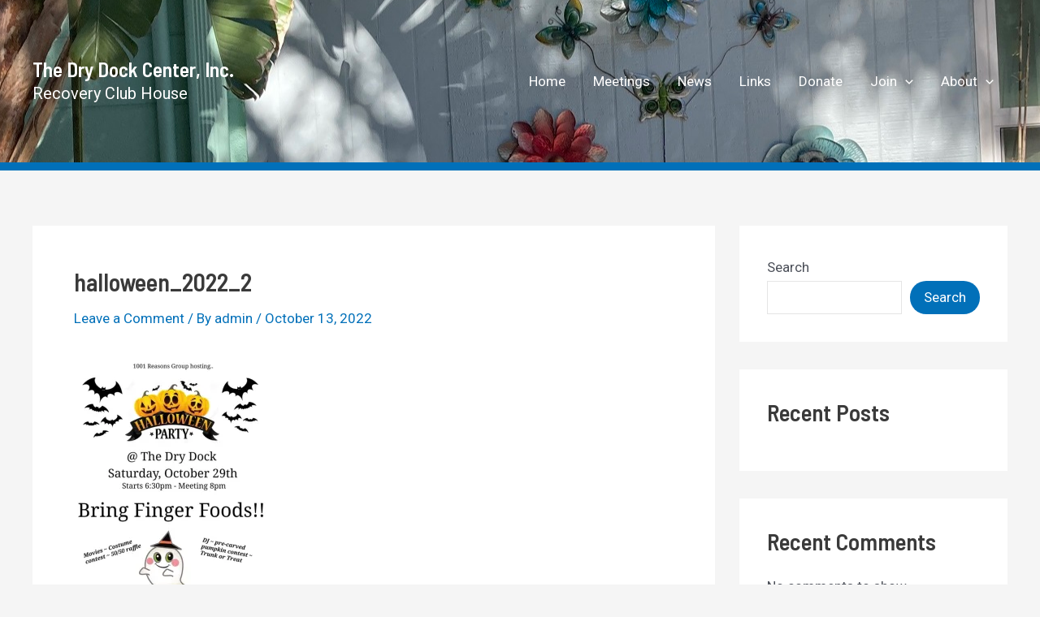

--- FILE ---
content_type: text/css
request_url: https://drydockcenter.org/wp-content/plugins/moving-image-slider/inc/moving-image-slider.css?ver=6.5.7
body_size: 282
content:
/* The following is required for the slider */
.mislider_slider_container {
	position: relative;
	height:100%;
	overflow: hidden;
}
.mislider_slider_panel {
	position: absolute;
	top:0px;
	left:0px;
	background-position: 0% 0%;
	background-repeat:no-repeat;
}
.noflicker {
	-webkit-transform: translateZ(0);
	-moz-transform: translateZ(0);
	-ms-transform: translateZ(0);
	-o-transform: translateZ(0);
	transform: translateZ(0);
	-webkit-backface-visibility: hidden;
	-moz-backface-visibility: hidden;
	-ms-backface-visibility: hidden;
	backface-visibility: hidden;
	-webkit-perspective: 1000;
	-moz-perspective: 1000;
	-ms-perspective: 1000;
	perspective: 1000;
}

/* following are custom style. */
#mislider_static_text {
	/*opacity:0.6;
	filter:alpha(opacity=60);
	width:390px;
	min-height:30px;
	background-color:white;
	position:absolute;
	left:0px;
	top:60px;
	z-index: 120;
	font-size:2em;
	padding:1em;
	-moz-border-radius-bottomright: 20px;
	border-bottom-right-radius: 20px;
	-moz-border-radius-topright: 20px;
	border-top-right-radius: 20px;*/
}
#mislider_message {
	opacity:0.6;
	filter:alpha(opacity=60);
	width:350px;
	background-color:white;
	position:absolute;
	right:20px;
	bottom:20px;
	z-index: 120;
	padding:1em;
	-moz-border-radius: 20px;
	border-radius: 20px;
}
#mislider_resume {
	position: absolute;
	top:30px;
	right:30px;
	background: darkred;
	color: white;
	text-align: center;
	border-radius: 8px;
	cursor: pointer;
	padding: 8px 15px;
	font-size: 1.5em;
	z-index: 120;
}
#mislider_loading {
	position: absolute;
	top:0px;
	left:0px;
	z-index: 150;
}